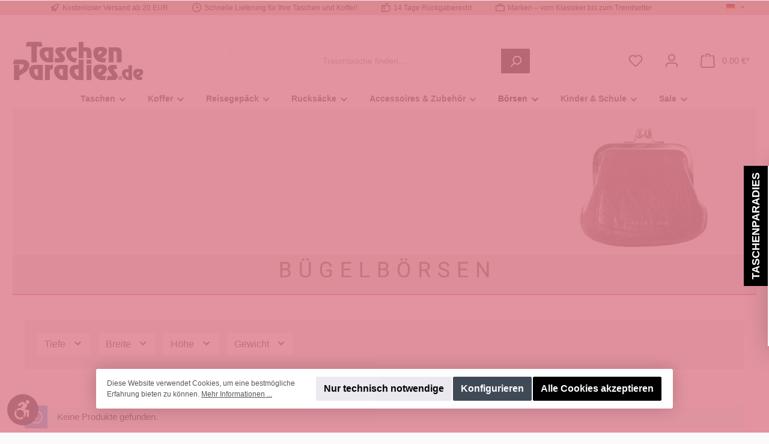

--- FILE ---
content_type: text/html; charset=UTF-8
request_url: https://www.taschenparadies.de/basic-captcha?formId=form-1653329428
body_size: 2579
content:
    <div class="basic-captcha-content-image" id="form-1653329428-basic-captcha-content-image">
        <img src="data:image/png;base64, iVBORw0KGgoAAAANSUhEUgAAAYcAAABBCAMAAAANBphRAAAAOVBMVEX////t7e0AAACfn5+/v79fX1/f398fHx9/f38/Pz8dHR1YWFh2dnaUlJSxsbHPz887OztHR0fDw8OUp8plAAAACXBIWXMAAA7EAAAOxAGVKw4bAAAG4ElEQVR42u2c53bjKhCAZSGqaHvf/2Gv1WDoiksSHOlPzll2MOaD6fJwg88An2vkG0euXbg4XCMXh4vDNXJxuDj8yhGCMKUjpbMyF4cfG5n46J/ZXBx+ZGSiY/ioi0NxREsrxCisNK/+HDwmjyzKqOO//E0OSEC98crPMXbMPKoko/80h+jI4td9jhFj9jF/ioOMNrYgw+JdotOrVmDzGMb5Bzm8aevR2HxsdTY9FjX4s2vDxSWRvMx0jH/PkX3lfPhZDrZ4YJ9d2wSWoG9Gg09iH8eBlvf/3/5XVGeraI4n1+aPyL6C2f0Dz8uQbjmQMgb63xkOXi1RRAbC2s7l6bVFdvn++EPzaRymIgZMhuhbZWdzLvu4WWdy7JV+dm1TErndWIPD0C0Hlr0JlDOSfqvsbNIJRdsnnl0biu3T7TZBQ/[base64]/+jyHQUT1Sr8TLswT95jhcMNoksELbpeQppqg/7z7ICpVB+XVLW/NpuAObVFJmOSwOkjy0jiFBycLUxm5xHDZPpg+OdSqP+YLHFxQvdyizU/F4KYIVSwC2jRogan2LLtKCrFPDrpcgttUgwpCtMpsJp1icptqTSID/Nd4timsrA5DSZt9DgeVQyBmpaMQrc0BmmOYB58KxeqKjuFB7QkmqGgI73M4JJtHMSJQJDR7ldkyROmugCyUIRNjmNPEY4rUUpYDAFG7D2Kee+NgYwaxzFkO+rAO5mYUBeE1WyyxMVorOc82F1iL0/fhDkI0+mYWDmYpF/XFwbtLeCI5GR2kjoqz7ftz+JPY+7onunJMNloTNd7bLcpzEGtatisOzrhSUsprnOOAo7wGdSJtDjZvpwuRtgQgCvHDmpbtioMOK/yPcwibKlZtRFttCGMcg+/FIjzWOPgrLEv5Jas176uf70gU8LLMqd4LHdcftKNS9owF55ghnyvXcrZbsBHPFqzNg0Ufk/c+MgXsSQ4qqset10jI1f1tdeAdAfm2+0vB1ISeZyzjahl0wayj7oYu63GH+0LOJ44qHDAY8bqfQy+29DlboeiIuuOqUijjG33MllGX3fdrBKWApznwlMO4VNBYe208iLptlcMaX/BFwqggqdVtPx9xBf4mB/k1+wA4DNAXK3wODsz8zXDoO+ROD1rtxMEBBBOoRw6+2FuWsec5wJ3zMdpA2msLO8TvIyyosqbadPuT6c/[base64]/b4feLp1+ePEeUNj/F50eDO7dKM19ep6+wdQFB+qOZOJJLc8pDpuXY7JDrt+bF990QVCdCGXAdeGx3JLM9U0GdL3FolLT7Y3DbqeNMVopOVtKgbJXLQ6bNsH1BB6qUSgM00IfoE+JlQpZoVr6/[base64]/7XaNz4SYFXn5LhC0vqFFqZU6lSHr4PJjN8q83TS/noMqc/Bf953fqM+R93EI9dJv+O21P8Uh0/nFl3D42u0f5HBHcNSKr93+dg5CWLu8wU6u3b5+J/HicI1cHC4O18hTI/8DIBBp64UR3xAAAAAASUVORK5CYII=">
    </div>


--- FILE ---
content_type: text/javascript
request_url: https://eu1-config.doofinder.com/2.x/6a08eb83-2ccc-4429-8423-3fb499db9bd4.js
body_size: 980
content:
(function (l, a, y, e, r, s, _) {
  l['DoofinderAppsObject'] = r; l[r] = l[r] || function () { (l[r].q = l[r].q || []).push(arguments) };
  s = a.createElement(y); s.async = 1; s.src = e; _ = a.getElementsByTagName(y)[0]; _.parentNode.insertBefore(s, _)
})(window, document, 'script', 'https://cdn.doofinder.com/apps/loader/2.x/loader.min.js', 'doofinderApp');

doofinderApp("config", "store", "6a08eb83-2ccc-4429-8423-3fb499db9bd4")
doofinderApp("config", "zone", "eu1")

doofinderApp("config", "settings",
[{"vsn":"1.0","apps":[{"name":"layer","type":"search","options":{"trigger":"input[name='search']","zone":"eu1","url_hash":true},"overrides":{"autoload":{"mobile":null,"desktop":null},"layout":"FloatingEmbedded","custom_css":{"mobile":[""],"desktop":[""]},"custom_properties":{"mobile":["--df-accent-primary: #d16270;\n--df-accent-primary-hover: #CB4E5E;\n--df-accent-primary-active: #C53B4C;\n--df-card-flag-discount-background: #d16270;"],"desktop":["--df-accent-primary: #d16270;\n--df-accent-primary-hover: #CB4E5E;\n--df-accent-primary-active: #C53B4C;\n--df-card-flag-discount-background: #d16270;"]},"search_query_retention":false}}],"settings":{"defaults":{"currency":"EUR","language":"de-DE","hashid":"185fd6d00e095044537d026929c1d2d3"},"account_code":"12329709cb78320aec8ee91404ac69","search_engines":{"de-DE":{"EUR":"185fd6d00e095044537d026929c1d2d3"},"en-GB":{"EUR":"4dfdf711a27003130b2b7e19570f8fad"}},"checkout_css_selector":null,"checkout_summary_urls":[],"checkout_confirmation_urls":[{"value":"/checkout/finish","match_type":"contains"}],"sales_api_integration":null,"require_cookies_consent":true,"page_type_mappings":[{"id":263147,"type":"category_pages","match_conditions":[]},{"id":263150,"type":"shopping_cart","match_conditions":[]},{"id":263148,"type":"home","match_conditions":[{"value":"https://taschenparadies.de/","match_type":"equals"}]},{"id":263149,"type":"product_pages","match_conditions":[{"value":"r\"https://www\\.taschenparadies\\.de/[^/]+/\\d{2}\\.\\d{5}\\.\\d{2}\"","match_type":"regex"}]},{"id":264841,"type":"widget","match_conditions":[{"value":"https://www.taschenparadies.de/Travelite-Kindertrolley-2-Rollen-Minimover-Einhorn/36.00139.82","match_type":"equals"}]}],"register_visits":true,"register_checkouts":true,"ga4_integration":true,"integrations_list":[],"platform_integration_type":"shopware_app"}}])